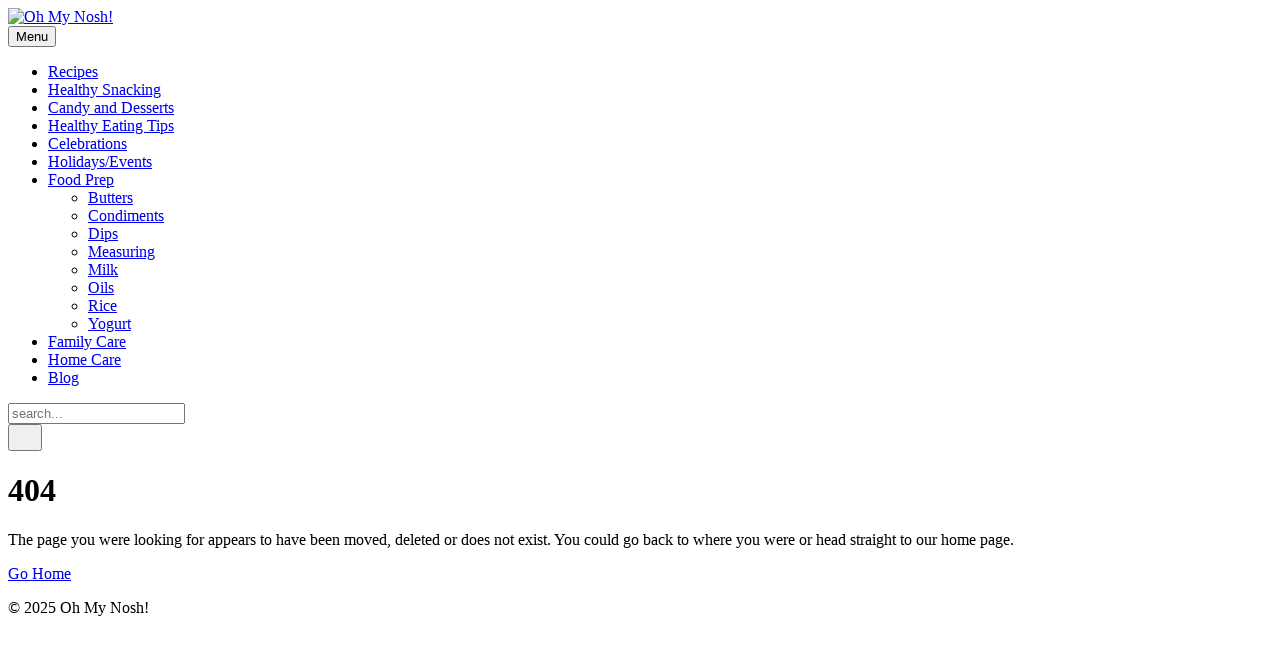

--- FILE ---
content_type: text/html
request_url: https://ohmynosh.net/blog/nosh-nibbles-red-curry-sweet-potato-noodles10222014
body_size: 2133
content:
<!DOCTYPE html><html lang="en-gb"><head><meta charset="utf-8"><meta http-equiv="X-UA-Compatible" content="IE=edge"><meta name="viewport" content="width=device-width,initial-scale=1"><title>Error 404 - Oh My Nosh!</title><meta name="robots" content="noindex, follow"><meta name="generator" content="Publii Open-Source CMS for Static Site"><script type="text/javascript">(function(w,d,s,l,i){w[l]=w[l]||[];w[l].push({'gtm.start':
						new Date().getTime(),event:'gtm.js'});var f=d.getElementsByTagName(s)[0],
						j=d.createElement(s),dl=l!='dataLayer'?'&l='+l:'';j.async=true;j.src=
						'https://www.googletagmanager.com/gtm.js?id='+i+dl;f.parentNode.insertBefore(j,f);
					})(window,document,'script','dataLayer','GTM-W47BFMF');</script><link rel="shortcut icon" href="./media/website/fav.png" type="image/x-icon"><link rel="stylesheet" href="./assets/css/style.css?v=ffbfb6bc9b2f8d3a791b7a9a082ab540"><script type="application/ld+json">{"@context":"http://schema.org","@type":"Organization","name":"Oh My Nosh!","logo":"./media/website/ohmynosh-1.png","url":"./"}</script><noscript><style>img[loading] {
                    opacity: 1;
                }</style></noscript><script async src="https://pagead2.googlesyndication.com/pagead/js/adsbygoogle.js?client=ca-pub-1291576167983828" crossorigin="anonymous"></script></head><body class="error-template"><noscript><iframe src="https://www.googletagmanager.com/ns.html?id=GTM-W47BFMF" height="0" width="0" style="display:none;visibility:hidden"></iframe></noscript><header class="header" id="js-header"><a href="./" class="logo"><img src="./media/website/ohmynosh-1.png" alt="Oh My Nosh!" width="230" height="245"></a><nav class="navbar js-navbar"><button class="navbar__toggle js-toggle" aria-label="Menu"><span class="navbar__toggle-box"><span class="navbar__toggle-inner">Menu</span></span></button><ul class="navbar__menu"><li><a href="./tags/recipes/" title="Recipes" target="_self">Recipes</a></li><li><a href="./tags/healthy-snacking/" title="Healthy Snacking" target="_self">Healthy Snacking</a></li><li><a href="./tags/candy-and-desserts/" title="Candy and Desserts" target="_self">Candy and Desserts</a></li><li><a href="./tags/healthy-eating-tips/" title="Healthy Eating Tips" target="_self">Healthy Eating Tips</a></li><li><a href="./tags/celebrations/" title="Celebrations" target="_self">Celebrations</a></li><li><a href="./tags/holidaysevents/" title="Holidays/Events" target="_self">Holidays/Events</a></li><li class="has-submenu"><a href="./tags/food-prep/" title="Food Prep" target="_self" aria-haspopup="true">Food Prep</a><ul class="navbar__submenu level-2" aria-hidden="true"><li><a href="./tags/butters/" title="Butters" target="_self">Butters</a></li><li><a href="./tags/condiments/" title="Condiments" target="_self">Condiments</a></li><li><a href="./tags/dips/" title="Dips" target="_self">Dips</a></li><li><a href="./tags/measuring/" title="Measuring" target="_self">Measuring</a></li><li><a href="./tags/milk/" title="Milk" target="_self">Milk</a></li><li><a href="./tags/oils/" title="Oils" target="_self">Oils</a></li><li><a href="./tags/rice/" title="Rice" target="_self">Rice</a></li><li><a href="./tags/yogurt/" title="Yogurt" target="_self">Yogurt</a></li></ul></li><li><a href="./tags/family-care/" title="Family Care" target="_self">Family Care</a></li><li><a href="./tags/home-care/" title="Home Care" target="_self">Home Care</a></li><li><a href="./tags/blog/" title="Blog" target="_self">Blog</a></li></ul></nav><div class="search"><div class="search__overlay js-search-overlay"><form action="./search.html" class="search__form"><input class="search__input" type="search" name="q" placeholder="search..." aria-label="search..."></form></div><button class="search__btn js-search-btn" aria-label="Search"><svg role="presentation" focusable="false" height="18" width="18"><use xlink:href="./assets/svg/svg-map.svg#search"/></svg></button></div></header><main class="page page--error"><div class="wrapper"><div class="hero"><h1 class="page--error__title">404</h1><p>The page you were looking for appears to have been moved, deleted or does not exist. You could go back to where you were or head straight to our home page.</p><p><a href="./" class="btn">Go Home</a></p></div></div></main><footer class="footer"><div class="footer__copyright">© 2025 Oh My Nosh!</div></footer><script>window.publiiThemeMenuConfig = {    
      mobileMenuMode: 'sidebar',
      animationSpeed: 300,
      submenuWidth: 'auto',
      doubleClickTime: 500,
      mobileMenuExpandableSubmenus: true, 
      relatedContainerForOverlayMenuSelector: '.navbar',
   };</script><script defer="defer" src="./assets/js/scripts.min.js?v=1b09dc64eb6086ddc9720890661ff038"></script><script>var images = document.querySelectorAll('img[loading]');

      for (var i = 0; i < images.length; i++) {
         if (images[i].complete) {
               images[i].classList.add('is-loaded');
         } else {
               images[i].addEventListener('load', function () {
                  this.classList.add('is-loaded');
               }, false);
         }
      }</script><script src="./media/plugins/pagePrefetching/quicklink.umd.js"></script><script>window.addEventListener('load', () => {
					quicklink.listen({
						prerender: false,
						el: document.querySelector('body'),
						delay: 0,
						limit: Infinity,
						throttle: Infinity,
						timeout: 2000
					});
				});</script></body></html>

--- FILE ---
content_type: text/html
request_url: https://ohmynosh.net/blog/assets/css/style.css?v=ffbfb6bc9b2f8d3a791b7a9a082ab540
body_size: 2028
content:
<!DOCTYPE html><html lang="en-gb"><head><meta charset="utf-8"><meta http-equiv="X-UA-Compatible" content="IE=edge"><meta name="viewport" content="width=device-width,initial-scale=1"><title>Error 404 - Oh My Nosh!</title><meta name="robots" content="noindex, follow"><meta name="generator" content="Publii Open-Source CMS for Static Site"><script type="text/javascript">(function(w,d,s,l,i){w[l]=w[l]||[];w[l].push({'gtm.start':
						new Date().getTime(),event:'gtm.js'});var f=d.getElementsByTagName(s)[0],
						j=d.createElement(s),dl=l!='dataLayer'?'&l='+l:'';j.async=true;j.src=
						'https://www.googletagmanager.com/gtm.js?id='+i+dl;f.parentNode.insertBefore(j,f);
					})(window,document,'script','dataLayer','GTM-W47BFMF');</script><link rel="shortcut icon" href="./media/website/fav.png" type="image/x-icon"><link rel="stylesheet" href="./assets/css/style.css?v=ffbfb6bc9b2f8d3a791b7a9a082ab540"><script type="application/ld+json">{"@context":"http://schema.org","@type":"Organization","name":"Oh My Nosh!","logo":"./media/website/ohmynosh-1.png","url":"./"}</script><noscript><style>img[loading] {
                    opacity: 1;
                }</style></noscript><script async src="https://pagead2.googlesyndication.com/pagead/js/adsbygoogle.js?client=ca-pub-1291576167983828" crossorigin="anonymous"></script></head><body class="error-template"><noscript><iframe src="https://www.googletagmanager.com/ns.html?id=GTM-W47BFMF" height="0" width="0" style="display:none;visibility:hidden"></iframe></noscript><header class="header" id="js-header"><a href="./" class="logo"><img src="./media/website/ohmynosh-1.png" alt="Oh My Nosh!" width="230" height="245"></a><nav class="navbar js-navbar"><button class="navbar__toggle js-toggle" aria-label="Menu"><span class="navbar__toggle-box"><span class="navbar__toggle-inner">Menu</span></span></button><ul class="navbar__menu"><li><a href="./tags/recipes/" title="Recipes" target="_self">Recipes</a></li><li><a href="./tags/healthy-snacking/" title="Healthy Snacking" target="_self">Healthy Snacking</a></li><li><a href="./tags/candy-and-desserts/" title="Candy and Desserts" target="_self">Candy and Desserts</a></li><li><a href="./tags/healthy-eating-tips/" title="Healthy Eating Tips" target="_self">Healthy Eating Tips</a></li><li><a href="./tags/celebrations/" title="Celebrations" target="_self">Celebrations</a></li><li><a href="./tags/holidaysevents/" title="Holidays/Events" target="_self">Holidays/Events</a></li><li class="has-submenu"><a href="./tags/food-prep/" title="Food Prep" target="_self" aria-haspopup="true">Food Prep</a><ul class="navbar__submenu level-2" aria-hidden="true"><li><a href="./tags/butters/" title="Butters" target="_self">Butters</a></li><li><a href="./tags/condiments/" title="Condiments" target="_self">Condiments</a></li><li><a href="./tags/dips/" title="Dips" target="_self">Dips</a></li><li><a href="./tags/measuring/" title="Measuring" target="_self">Measuring</a></li><li><a href="./tags/milk/" title="Milk" target="_self">Milk</a></li><li><a href="./tags/oils/" title="Oils" target="_self">Oils</a></li><li><a href="./tags/rice/" title="Rice" target="_self">Rice</a></li><li><a href="./tags/yogurt/" title="Yogurt" target="_self">Yogurt</a></li></ul></li><li><a href="./tags/family-care/" title="Family Care" target="_self">Family Care</a></li><li><a href="./tags/home-care/" title="Home Care" target="_self">Home Care</a></li><li><a href="./tags/blog/" title="Blog" target="_self">Blog</a></li></ul></nav><div class="search"><div class="search__overlay js-search-overlay"><form action="./search.html" class="search__form"><input class="search__input" type="search" name="q" placeholder="search..." aria-label="search..."></form></div><button class="search__btn js-search-btn" aria-label="Search"><svg role="presentation" focusable="false" height="18" width="18"><use xlink:href="./assets/svg/svg-map.svg#search"/></svg></button></div></header><main class="page page--error"><div class="wrapper"><div class="hero"><h1 class="page--error__title">404</h1><p>The page you were looking for appears to have been moved, deleted or does not exist. You could go back to where you were or head straight to our home page.</p><p><a href="./" class="btn">Go Home</a></p></div></div></main><footer class="footer"><div class="footer__copyright">© 2025 Oh My Nosh!</div></footer><script>window.publiiThemeMenuConfig = {    
      mobileMenuMode: 'sidebar',
      animationSpeed: 300,
      submenuWidth: 'auto',
      doubleClickTime: 500,
      mobileMenuExpandableSubmenus: true, 
      relatedContainerForOverlayMenuSelector: '.navbar',
   };</script><script defer="defer" src="./assets/js/scripts.min.js?v=1b09dc64eb6086ddc9720890661ff038"></script><script>var images = document.querySelectorAll('img[loading]');

      for (var i = 0; i < images.length; i++) {
         if (images[i].complete) {
               images[i].classList.add('is-loaded');
         } else {
               images[i].addEventListener('load', function () {
                  this.classList.add('is-loaded');
               }, false);
         }
      }</script><script src="./media/plugins/pagePrefetching/quicklink.umd.js"></script><script>window.addEventListener('load', () => {
					quicklink.listen({
						prerender: false,
						el: document.querySelector('body'),
						delay: 0,
						limit: Infinity,
						throttle: Infinity,
						timeout: 2000
					});
				});</script></body></html>

--- FILE ---
content_type: text/html
request_url: https://ohmynosh.net/blog/assets/js/scripts.min.js?v=1b09dc64eb6086ddc9720890661ff038
body_size: 2028
content:
<!DOCTYPE html><html lang="en-gb"><head><meta charset="utf-8"><meta http-equiv="X-UA-Compatible" content="IE=edge"><meta name="viewport" content="width=device-width,initial-scale=1"><title>Error 404 - Oh My Nosh!</title><meta name="robots" content="noindex, follow"><meta name="generator" content="Publii Open-Source CMS for Static Site"><script type="text/javascript">(function(w,d,s,l,i){w[l]=w[l]||[];w[l].push({'gtm.start':
						new Date().getTime(),event:'gtm.js'});var f=d.getElementsByTagName(s)[0],
						j=d.createElement(s),dl=l!='dataLayer'?'&l='+l:'';j.async=true;j.src=
						'https://www.googletagmanager.com/gtm.js?id='+i+dl;f.parentNode.insertBefore(j,f);
					})(window,document,'script','dataLayer','GTM-W47BFMF');</script><link rel="shortcut icon" href="./media/website/fav.png" type="image/x-icon"><link rel="stylesheet" href="./assets/css/style.css?v=ffbfb6bc9b2f8d3a791b7a9a082ab540"><script type="application/ld+json">{"@context":"http://schema.org","@type":"Organization","name":"Oh My Nosh!","logo":"./media/website/ohmynosh-1.png","url":"./"}</script><noscript><style>img[loading] {
                    opacity: 1;
                }</style></noscript><script async src="https://pagead2.googlesyndication.com/pagead/js/adsbygoogle.js?client=ca-pub-1291576167983828" crossorigin="anonymous"></script></head><body class="error-template"><noscript><iframe src="https://www.googletagmanager.com/ns.html?id=GTM-W47BFMF" height="0" width="0" style="display:none;visibility:hidden"></iframe></noscript><header class="header" id="js-header"><a href="./" class="logo"><img src="./media/website/ohmynosh-1.png" alt="Oh My Nosh!" width="230" height="245"></a><nav class="navbar js-navbar"><button class="navbar__toggle js-toggle" aria-label="Menu"><span class="navbar__toggle-box"><span class="navbar__toggle-inner">Menu</span></span></button><ul class="navbar__menu"><li><a href="./tags/recipes/" title="Recipes" target="_self">Recipes</a></li><li><a href="./tags/healthy-snacking/" title="Healthy Snacking" target="_self">Healthy Snacking</a></li><li><a href="./tags/candy-and-desserts/" title="Candy and Desserts" target="_self">Candy and Desserts</a></li><li><a href="./tags/healthy-eating-tips/" title="Healthy Eating Tips" target="_self">Healthy Eating Tips</a></li><li><a href="./tags/celebrations/" title="Celebrations" target="_self">Celebrations</a></li><li><a href="./tags/holidaysevents/" title="Holidays/Events" target="_self">Holidays/Events</a></li><li class="has-submenu"><a href="./tags/food-prep/" title="Food Prep" target="_self" aria-haspopup="true">Food Prep</a><ul class="navbar__submenu level-2" aria-hidden="true"><li><a href="./tags/butters/" title="Butters" target="_self">Butters</a></li><li><a href="./tags/condiments/" title="Condiments" target="_self">Condiments</a></li><li><a href="./tags/dips/" title="Dips" target="_self">Dips</a></li><li><a href="./tags/measuring/" title="Measuring" target="_self">Measuring</a></li><li><a href="./tags/milk/" title="Milk" target="_self">Milk</a></li><li><a href="./tags/oils/" title="Oils" target="_self">Oils</a></li><li><a href="./tags/rice/" title="Rice" target="_self">Rice</a></li><li><a href="./tags/yogurt/" title="Yogurt" target="_self">Yogurt</a></li></ul></li><li><a href="./tags/family-care/" title="Family Care" target="_self">Family Care</a></li><li><a href="./tags/home-care/" title="Home Care" target="_self">Home Care</a></li><li><a href="./tags/blog/" title="Blog" target="_self">Blog</a></li></ul></nav><div class="search"><div class="search__overlay js-search-overlay"><form action="./search.html" class="search__form"><input class="search__input" type="search" name="q" placeholder="search..." aria-label="search..."></form></div><button class="search__btn js-search-btn" aria-label="Search"><svg role="presentation" focusable="false" height="18" width="18"><use xlink:href="./assets/svg/svg-map.svg#search"/></svg></button></div></header><main class="page page--error"><div class="wrapper"><div class="hero"><h1 class="page--error__title">404</h1><p>The page you were looking for appears to have been moved, deleted or does not exist. You could go back to where you were or head straight to our home page.</p><p><a href="./" class="btn">Go Home</a></p></div></div></main><footer class="footer"><div class="footer__copyright">© 2025 Oh My Nosh!</div></footer><script>window.publiiThemeMenuConfig = {    
      mobileMenuMode: 'sidebar',
      animationSpeed: 300,
      submenuWidth: 'auto',
      doubleClickTime: 500,
      mobileMenuExpandableSubmenus: true, 
      relatedContainerForOverlayMenuSelector: '.navbar',
   };</script><script defer="defer" src="./assets/js/scripts.min.js?v=1b09dc64eb6086ddc9720890661ff038"></script><script>var images = document.querySelectorAll('img[loading]');

      for (var i = 0; i < images.length; i++) {
         if (images[i].complete) {
               images[i].classList.add('is-loaded');
         } else {
               images[i].addEventListener('load', function () {
                  this.classList.add('is-loaded');
               }, false);
         }
      }</script><script src="./media/plugins/pagePrefetching/quicklink.umd.js"></script><script>window.addEventListener('load', () => {
					quicklink.listen({
						prerender: false,
						el: document.querySelector('body'),
						delay: 0,
						limit: Infinity,
						throttle: Infinity,
						timeout: 2000
					});
				});</script></body></html>

--- FILE ---
content_type: text/html
request_url: https://ohmynosh.net/blog/media/plugins/pagePrefetching/quicklink.umd.js
body_size: 2028
content:
<!DOCTYPE html><html lang="en-gb"><head><meta charset="utf-8"><meta http-equiv="X-UA-Compatible" content="IE=edge"><meta name="viewport" content="width=device-width,initial-scale=1"><title>Error 404 - Oh My Nosh!</title><meta name="robots" content="noindex, follow"><meta name="generator" content="Publii Open-Source CMS for Static Site"><script type="text/javascript">(function(w,d,s,l,i){w[l]=w[l]||[];w[l].push({'gtm.start':
						new Date().getTime(),event:'gtm.js'});var f=d.getElementsByTagName(s)[0],
						j=d.createElement(s),dl=l!='dataLayer'?'&l='+l:'';j.async=true;j.src=
						'https://www.googletagmanager.com/gtm.js?id='+i+dl;f.parentNode.insertBefore(j,f);
					})(window,document,'script','dataLayer','GTM-W47BFMF');</script><link rel="shortcut icon" href="./media/website/fav.png" type="image/x-icon"><link rel="stylesheet" href="./assets/css/style.css?v=ffbfb6bc9b2f8d3a791b7a9a082ab540"><script type="application/ld+json">{"@context":"http://schema.org","@type":"Organization","name":"Oh My Nosh!","logo":"./media/website/ohmynosh-1.png","url":"./"}</script><noscript><style>img[loading] {
                    opacity: 1;
                }</style></noscript><script async src="https://pagead2.googlesyndication.com/pagead/js/adsbygoogle.js?client=ca-pub-1291576167983828" crossorigin="anonymous"></script></head><body class="error-template"><noscript><iframe src="https://www.googletagmanager.com/ns.html?id=GTM-W47BFMF" height="0" width="0" style="display:none;visibility:hidden"></iframe></noscript><header class="header" id="js-header"><a href="./" class="logo"><img src="./media/website/ohmynosh-1.png" alt="Oh My Nosh!" width="230" height="245"></a><nav class="navbar js-navbar"><button class="navbar__toggle js-toggle" aria-label="Menu"><span class="navbar__toggle-box"><span class="navbar__toggle-inner">Menu</span></span></button><ul class="navbar__menu"><li><a href="./tags/recipes/" title="Recipes" target="_self">Recipes</a></li><li><a href="./tags/healthy-snacking/" title="Healthy Snacking" target="_self">Healthy Snacking</a></li><li><a href="./tags/candy-and-desserts/" title="Candy and Desserts" target="_self">Candy and Desserts</a></li><li><a href="./tags/healthy-eating-tips/" title="Healthy Eating Tips" target="_self">Healthy Eating Tips</a></li><li><a href="./tags/celebrations/" title="Celebrations" target="_self">Celebrations</a></li><li><a href="./tags/holidaysevents/" title="Holidays/Events" target="_self">Holidays/Events</a></li><li class="has-submenu"><a href="./tags/food-prep/" title="Food Prep" target="_self" aria-haspopup="true">Food Prep</a><ul class="navbar__submenu level-2" aria-hidden="true"><li><a href="./tags/butters/" title="Butters" target="_self">Butters</a></li><li><a href="./tags/condiments/" title="Condiments" target="_self">Condiments</a></li><li><a href="./tags/dips/" title="Dips" target="_self">Dips</a></li><li><a href="./tags/measuring/" title="Measuring" target="_self">Measuring</a></li><li><a href="./tags/milk/" title="Milk" target="_self">Milk</a></li><li><a href="./tags/oils/" title="Oils" target="_self">Oils</a></li><li><a href="./tags/rice/" title="Rice" target="_self">Rice</a></li><li><a href="./tags/yogurt/" title="Yogurt" target="_self">Yogurt</a></li></ul></li><li><a href="./tags/family-care/" title="Family Care" target="_self">Family Care</a></li><li><a href="./tags/home-care/" title="Home Care" target="_self">Home Care</a></li><li><a href="./tags/blog/" title="Blog" target="_self">Blog</a></li></ul></nav><div class="search"><div class="search__overlay js-search-overlay"><form action="./search.html" class="search__form"><input class="search__input" type="search" name="q" placeholder="search..." aria-label="search..."></form></div><button class="search__btn js-search-btn" aria-label="Search"><svg role="presentation" focusable="false" height="18" width="18"><use xlink:href="./assets/svg/svg-map.svg#search"/></svg></button></div></header><main class="page page--error"><div class="wrapper"><div class="hero"><h1 class="page--error__title">404</h1><p>The page you were looking for appears to have been moved, deleted or does not exist. You could go back to where you were or head straight to our home page.</p><p><a href="./" class="btn">Go Home</a></p></div></div></main><footer class="footer"><div class="footer__copyright">© 2025 Oh My Nosh!</div></footer><script>window.publiiThemeMenuConfig = {    
      mobileMenuMode: 'sidebar',
      animationSpeed: 300,
      submenuWidth: 'auto',
      doubleClickTime: 500,
      mobileMenuExpandableSubmenus: true, 
      relatedContainerForOverlayMenuSelector: '.navbar',
   };</script><script defer="defer" src="./assets/js/scripts.min.js?v=1b09dc64eb6086ddc9720890661ff038"></script><script>var images = document.querySelectorAll('img[loading]');

      for (var i = 0; i < images.length; i++) {
         if (images[i].complete) {
               images[i].classList.add('is-loaded');
         } else {
               images[i].addEventListener('load', function () {
                  this.classList.add('is-loaded');
               }, false);
         }
      }</script><script src="./media/plugins/pagePrefetching/quicklink.umd.js"></script><script>window.addEventListener('load', () => {
					quicklink.listen({
						prerender: false,
						el: document.querySelector('body'),
						delay: 0,
						limit: Infinity,
						throttle: Infinity,
						timeout: 2000
					});
				});</script></body></html>

--- FILE ---
content_type: text/html
request_url: https://ohmynosh.net/blog/assets/svg/svg-map.svg
body_size: 2028
content:
<!DOCTYPE html><html lang="en-gb"><head><meta charset="utf-8"><meta http-equiv="X-UA-Compatible" content="IE=edge"><meta name="viewport" content="width=device-width,initial-scale=1"><title>Error 404 - Oh My Nosh!</title><meta name="robots" content="noindex, follow"><meta name="generator" content="Publii Open-Source CMS for Static Site"><script type="text/javascript">(function(w,d,s,l,i){w[l]=w[l]||[];w[l].push({'gtm.start':
						new Date().getTime(),event:'gtm.js'});var f=d.getElementsByTagName(s)[0],
						j=d.createElement(s),dl=l!='dataLayer'?'&l='+l:'';j.async=true;j.src=
						'https://www.googletagmanager.com/gtm.js?id='+i+dl;f.parentNode.insertBefore(j,f);
					})(window,document,'script','dataLayer','GTM-W47BFMF');</script><link rel="shortcut icon" href="./media/website/fav.png" type="image/x-icon"><link rel="stylesheet" href="./assets/css/style.css?v=ffbfb6bc9b2f8d3a791b7a9a082ab540"><script type="application/ld+json">{"@context":"http://schema.org","@type":"Organization","name":"Oh My Nosh!","logo":"./media/website/ohmynosh-1.png","url":"./"}</script><noscript><style>img[loading] {
                    opacity: 1;
                }</style></noscript><script async src="https://pagead2.googlesyndication.com/pagead/js/adsbygoogle.js?client=ca-pub-1291576167983828" crossorigin="anonymous"></script></head><body class="error-template"><noscript><iframe src="https://www.googletagmanager.com/ns.html?id=GTM-W47BFMF" height="0" width="0" style="display:none;visibility:hidden"></iframe></noscript><header class="header" id="js-header"><a href="./" class="logo"><img src="./media/website/ohmynosh-1.png" alt="Oh My Nosh!" width="230" height="245"></a><nav class="navbar js-navbar"><button class="navbar__toggle js-toggle" aria-label="Menu"><span class="navbar__toggle-box"><span class="navbar__toggle-inner">Menu</span></span></button><ul class="navbar__menu"><li><a href="./tags/recipes/" title="Recipes" target="_self">Recipes</a></li><li><a href="./tags/healthy-snacking/" title="Healthy Snacking" target="_self">Healthy Snacking</a></li><li><a href="./tags/candy-and-desserts/" title="Candy and Desserts" target="_self">Candy and Desserts</a></li><li><a href="./tags/healthy-eating-tips/" title="Healthy Eating Tips" target="_self">Healthy Eating Tips</a></li><li><a href="./tags/celebrations/" title="Celebrations" target="_self">Celebrations</a></li><li><a href="./tags/holidaysevents/" title="Holidays/Events" target="_self">Holidays/Events</a></li><li class="has-submenu"><a href="./tags/food-prep/" title="Food Prep" target="_self" aria-haspopup="true">Food Prep</a><ul class="navbar__submenu level-2" aria-hidden="true"><li><a href="./tags/butters/" title="Butters" target="_self">Butters</a></li><li><a href="./tags/condiments/" title="Condiments" target="_self">Condiments</a></li><li><a href="./tags/dips/" title="Dips" target="_self">Dips</a></li><li><a href="./tags/measuring/" title="Measuring" target="_self">Measuring</a></li><li><a href="./tags/milk/" title="Milk" target="_self">Milk</a></li><li><a href="./tags/oils/" title="Oils" target="_self">Oils</a></li><li><a href="./tags/rice/" title="Rice" target="_self">Rice</a></li><li><a href="./tags/yogurt/" title="Yogurt" target="_self">Yogurt</a></li></ul></li><li><a href="./tags/family-care/" title="Family Care" target="_self">Family Care</a></li><li><a href="./tags/home-care/" title="Home Care" target="_self">Home Care</a></li><li><a href="./tags/blog/" title="Blog" target="_self">Blog</a></li></ul></nav><div class="search"><div class="search__overlay js-search-overlay"><form action="./search.html" class="search__form"><input class="search__input" type="search" name="q" placeholder="search..." aria-label="search..."></form></div><button class="search__btn js-search-btn" aria-label="Search"><svg role="presentation" focusable="false" height="18" width="18"><use xlink:href="./assets/svg/svg-map.svg#search"/></svg></button></div></header><main class="page page--error"><div class="wrapper"><div class="hero"><h1 class="page--error__title">404</h1><p>The page you were looking for appears to have been moved, deleted or does not exist. You could go back to where you were or head straight to our home page.</p><p><a href="./" class="btn">Go Home</a></p></div></div></main><footer class="footer"><div class="footer__copyright">© 2025 Oh My Nosh!</div></footer><script>window.publiiThemeMenuConfig = {    
      mobileMenuMode: 'sidebar',
      animationSpeed: 300,
      submenuWidth: 'auto',
      doubleClickTime: 500,
      mobileMenuExpandableSubmenus: true, 
      relatedContainerForOverlayMenuSelector: '.navbar',
   };</script><script defer="defer" src="./assets/js/scripts.min.js?v=1b09dc64eb6086ddc9720890661ff038"></script><script>var images = document.querySelectorAll('img[loading]');

      for (var i = 0; i < images.length; i++) {
         if (images[i].complete) {
               images[i].classList.add('is-loaded');
         } else {
               images[i].addEventListener('load', function () {
                  this.classList.add('is-loaded');
               }, false);
         }
      }</script><script src="./media/plugins/pagePrefetching/quicklink.umd.js"></script><script>window.addEventListener('load', () => {
					quicklink.listen({
						prerender: false,
						el: document.querySelector('body'),
						delay: 0,
						limit: Infinity,
						throttle: Infinity,
						timeout: 2000
					});
				});</script></body></html>

--- FILE ---
content_type: text/html; charset=utf-8
request_url: https://www.google.com/recaptcha/api2/aframe
body_size: 268
content:
<!DOCTYPE HTML><html><head><meta http-equiv="content-type" content="text/html; charset=UTF-8"></head><body><script nonce="Xp6UEP_6os0JLWHnCPzqRA">/** Anti-fraud and anti-abuse applications only. See google.com/recaptcha */ try{var clients={'sodar':'https://pagead2.googlesyndication.com/pagead/sodar?'};window.addEventListener("message",function(a){try{if(a.source===window.parent){var b=JSON.parse(a.data);var c=clients[b['id']];if(c){var d=document.createElement('img');d.src=c+b['params']+'&rc='+(localStorage.getItem("rc::a")?sessionStorage.getItem("rc::b"):"");window.document.body.appendChild(d);sessionStorage.setItem("rc::e",parseInt(sessionStorage.getItem("rc::e")||0)+1);localStorage.setItem("rc::h",'1767843069633');}}}catch(b){}});window.parent.postMessage("_grecaptcha_ready", "*");}catch(b){}</script></body></html>